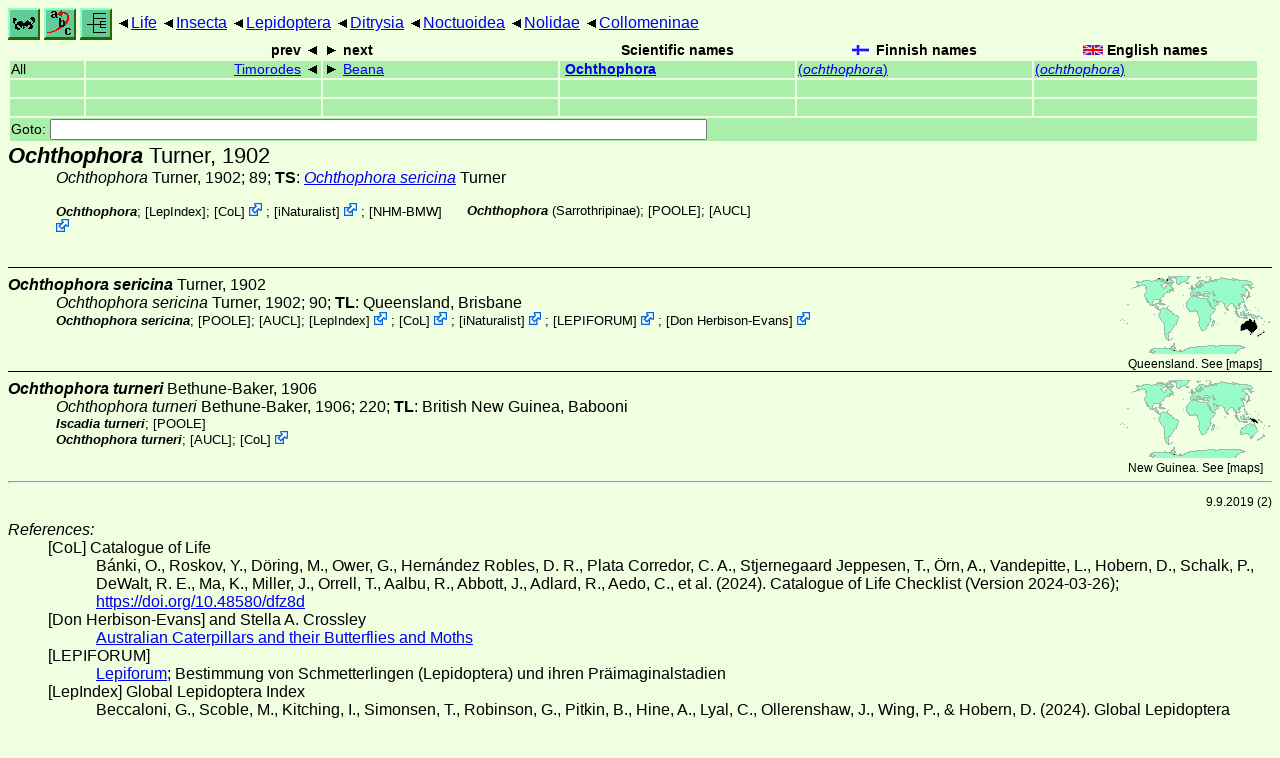

--- FILE ---
content_type: text/html
request_url: http://www.nic.funet.fi/index/Tree_of_life/insecta/lepidoptera/ditrysia/noctuoidea/nolidae/collomeninae/ochthophora/
body_size: 7624
content:
<!DOCTYPE html><html><head><title>Ochthophora</title>
<link rel="stylesheet" href="../../../../../../../life.css" type="text/css">
<!-- Generated by index-css.pl -->
<base target="_top">
<meta charset="utf-8"/></head><body>
<noscript><style>.js {display:none;}</style></noscript>
<div class=NAVBAR>
<a href="../../../../../../../intro.html"><img src="../../../../../../../icons/home.gif" alt="[HOME]"></a>
<a href="../../../../../../../warp/index.html"><img src="../../../../../../../icons/warp.gif" alt="[INDEXES]"></a>
<a href="../../../../../../../tree.html?find=ochthophora:Turner" target="tree_life"><img class="js" src="../../../../../../../icons/phylo.png" alt="[TREE]"></a>
<span class=up><a href="../../../../../../../">Life</a></span>
<span class=up><a href="../../../../../../">Insecta</a></span>
<span class=up><a href="../../../../../">Lepidoptera</a></span>
<span class=up><a href="../../../../">Ditrysia</a></span>
<span class=up><a href="../../../">Noctuoidea</a></span>
<span class=up><a href="../../">Nolidae</a></span>
<span class=up><a href="../">Collomeninae</a></span>
</div>
<form action="/cgi-bin/life/goto"><table class=NAVIGATION><tr><th></th><th class=prev><span>prev</span></th>
<th class=next><span>next</span></th>
<th>Scientific names</TH>
<th><span class=fiflag>Finnish names</span></th>
<th><span class=gbflag>English names</span></th>
</tr>
<tr><td>All</td>
<td class=prev><span><a href="../timorodes">Timorodes</a></span></td>
<td class=next><span><a href="../../beaninae/beana">Beana</a></span></td>
<td>&nbsp;<b><a href="../../../../../../../warp/lepidoptera-37-list.html#ochthophora">Ochthophora</a></b>
</td>
<td><a href="../../../../../../../warp/lepidoptera-30-Finnish-list.html#ochthophora">(<i>ochthophora</i>)</a></td>
<td><a href="../../../../../../../warp/lepidoptera-30-English-list.html#ochthophora">(<i>ochthophora</i>)</a></td></tr>
<tr><td>&nbsp;</td>
<td class=prev></td>
<td class=next></td>
<td>&nbsp;</td>
<td></td>
<td></td></tr>
<tr><td>&nbsp;</td>
<td class=prev></td>
<td class=next></td>
<td>&nbsp;</td>
<td></td>
<td></td></tr>
<tr><td colspan=6><label>Goto: <input name=taxon size=80></label></td></tr>
</table>
</form>
<div class=PH><div class="TN" id="Ochthophora"><span class=TN><i>Ochthophora</i> Turner, 1902</span>

<div class=NAMES>
<ul class="SN">
<li><i>Ochthophora</i> Turner, 1902; 89; <b>TS</b>: <a href="./#sericina"><i>Ochthophora sericina</i></a> Turner
</ul>
</div>
<div class=MENTIONS>
<ul class="LR">
<li><i>Ochthophora</i>;  [<a href="#R1">LepIndex</a>]; <span class="ext"> [<a href="#R2">CoL</a>] <a href='https://www.catalogueoflife.org/data/taxon/92GYW'></a></span> ; <span class="ext"> [<a href="#R3">iNaturalist</a>] <a href='https://www.inaturalist.org/taxa/557881'></a></span> ; <span class="ext"> [<a href="#R4">NHM-BMW</a>] <a href='https://data.nhm.ac.uk/dataset/buttmoth/resource/c1727662-2d1e-426f-818c-d144552a747c/record/19986'></a></span> 
<li><i>Ochthophora</i> (Sarrothripinae); <a href="#23685">[POOLE]</a>; <a href="#21743">[AUCL]</a>
</ul>
</div></div>
</div><ul class=SP>
<li>
<div class="TN" id="sericina"><span class=TN><i>Ochthophora sericina</i> Turner, 1902</span><span class=MAP><img src="../../../../../../../maps/map/_--2iTT.gif" alt=""> 
Queensland. See [<a href="#R5">maps</a>]</span>


<div class=NAMES>
<ul class="SN">
<li><i>Ochthophora sericina</i> Turner, 1902; 90; <b>TL</b>: Queensland, Brisbane
</ul>
</div>
<div class=MENTIONS>
<ul class="LR">
<li><i>Ochthophora sericina</i>; <a href="#23685">[POOLE]</a>; <a href="#21743">[AUCL]</a>; <span class="ext"> [<a href="#R1">LepIndex</a>] <a href='http://www.nhm.ac.uk/our-science/data/lepindex/detail/?taxonno=275257'></a></span> ; <span class="ext"> [<a href="#R2">CoL</a>] <a href='https://www.catalogueoflife.org/data/taxon/48G6B'></a></span> ; <span class="ext"> [<a href="#R3">iNaturalist</a>] <a href='https://www.inaturalist.org/taxa/557880'></a></span> ; <span class="ext"> [<a href="#R6">LEPIFORUM</a>] <a href='https://lepiforum.org/wiki/page/Ochthophora_sericina_En'></a></span> ; <span class="ext"> [<a href="#R7">Don Herbison-Evans</a>] <a href='http://lepidoptera.butterflyhouse.com.au/sarr/sericina.html'></a></span> 
</ul>
</div></div>
<li>
<div class="TN" id="turneri"><span class=TN><i>Ochthophora turneri</i> Bethune-Baker, 1906</span><span class=MAP><img src="../../../../../../../maps/map/_--19rr.gif" alt=""> 
New Guinea. See [<a href="#R5">maps</a>]</span>


<div class=NAMES>
<ul class="SN">
<li><i>Ochthophora turneri</i> Bethune-Baker, 1906; 220; <b>TL</b>: British New Guinea, Babooni
</ul>
</div>
<div class=MENTIONS>
<ul class="LR">
<li><i>Iscadia turneri</i>; <a href="#23685">[POOLE]</a>
<li><i>Ochthophora turneri</i>; <a href="#21743">[AUCL]</a>; <span class="ext"> [<a href="#R2">CoL</a>] <a href='https://www.catalogueoflife.org/data/taxon/945YR'></a></span> 
</ul>
</div></div>
</ul>
<br><hr>
<p class=NOTE>9.9.2019 (2)</p><div><em>References:</em><ul class=RL>
<li id="R2">[CoL] Catalogue of Life<br>
Bánki, O., Roskov, Y., Döring, M., Ower, G., Hernández Robles, D. R., Plata Corredor, C. A., Stjernegaard Jeppesen, T., Örn, A., Vandepitte, L., Hobern, D., Schalk, P., DeWalt, R. E., Ma, K., Miller, J., Orrell, T., Aalbu, R., Abbott, J., Adlard, R., Aedo, C., et al. (2024). Catalogue of Life Checklist (Version 2024-03-26);  <a href="https://doi.org/10.48580/dfz8d">https://doi.org/10.48580/dfz8d</a>
<li id="R7">[Don Herbison-Evans] and Stella A. Crossley<br>
 <a href="http://lepidoptera.butterflyhouse.com.au/">Australian Caterpillars and their Butterflies and Moths</a>
<li id="R6">[LEPIFORUM] <br>
 <a href="http://www.lepiforum.de/">Lepiforum</a>; Bestimmung von Schmetterlingen (Lepidoptera) und ihren Präimaginalstadien
<li id="R1">[LepIndex] Global Lepidoptera Index<br>
Beccaloni, G., Scoble, M., Kitching, I., Simonsen, T., Robinson, G., Pitkin, B., Hine, A., Lyal, C., Ollerenshaw, J., Wing, P., & Hobern, D. (2024). Global Lepidoptera Index. In O. Bánki, Y. Roskov, M. Döring, G. Ower, D. R. Hernández Robles, C. A. Plata Corredor, T. Stjernegaard Jeppesen, A. Örn, L. Vandepitte, D. Hobern, P. Schalk, R. E. DeWalt, K. Ma, J. Miller, T. Orrell, R. Aalbu, J. Abbott, R. Adlard, C. Aedo, et al., Catalogue of Life Checklist (1.1.24.106);  <a href="https://doi.org/10.48580/dg4lg-49xk">https://doi.org/10.48580/dg4lg-49xk</a>
<li id="R4">[NHM-BMW] Natural History Museum<br>
Butterflies and Moths of the World;  <a href="http://www.nhm.ac.uk/research-curation/research/projects/butmoth/search/">Generic Names and their Type-species</a>
<li id="R3">[iNaturalist] <br>
 <a href="https://www.inaturalist.org">iNaturalist</a>
<li id="R5">[maps] <br>
<strong>Warning!</strong> The maps are automatically generated from the textual information, and the process does not always produce acceptable result;  <a href="../../../../../../../about-maps.html">See about maps for more info.</a>
</ul></div>
<br><hr>
<div><em>Some related literature:</em>
<ul class=RL>
<li id="21743">[AUCL]; Nielsen & Rangsi, 1996<br>
Checklist of the Lepidoptera of Australia
<i>Monogr. Aust. Lepid. </i><b>4</b>: 1-529
<li id="23685">[POOLE]; Poole, 1989<br>
Lepidopterorum catalogus (New Series) 118: Noctuidae
<i>Lepid. cat. </i>(n.s.) <b>118</b>:
</ul></div>

<br>
<hr><p class=ENDNOTE>If you have corrections, comments or
 information to add into these pages, just send mail to
<a href="/cgi-bin/life/mail/moth/iki/fi/lolf2007?lfb@cnd.tfgc-kxg.org">Markku Savela</a><br>
Keep in mind that the taxonomic information is copied from various sources,  and may include many inaccuracies. Expert help is welcome.
</body></html>
